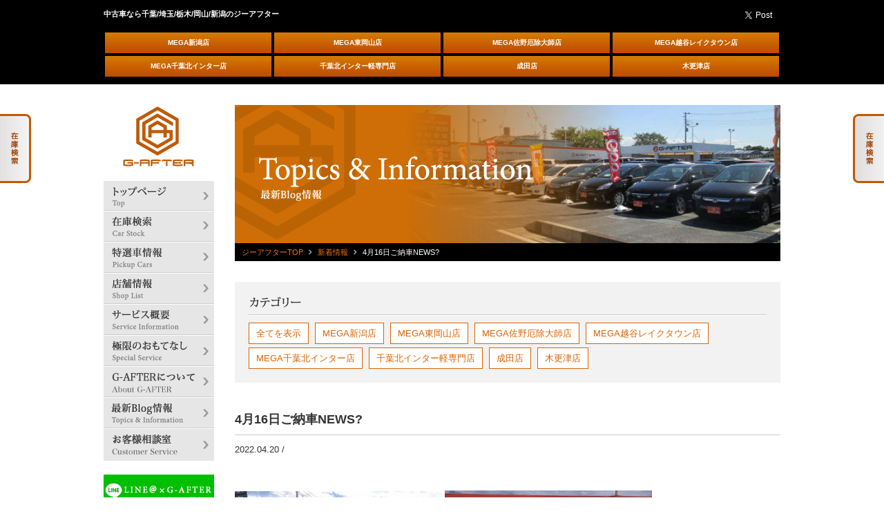

--- FILE ---
content_type: text/html; charset=UTF-8
request_url: https://www.g-after.com/post-5204/
body_size: 22436
content:
<!doctype html>
<html>
<head>
<meta charset="UTF-8">
<meta name="keywords" content="新着情報,中古車,千葉,埼玉,栃木,岡山,新潟,購入,ジーアフター,G-AFTER">
<meta name="description" content="新着情報のページです。千葉県・埼玉県・栃木県・岡山県・新潟県を中心に多数の専門店を構えるジーアフター（G-AFTER）では良質な国産車を買取直販価格でご提供！ミニバンを中心にスポーツカー等も取り扱いしております。">
<title>
4月16日ご納車NEWS? | 中古車買うなら千葉/埼玉/栃木/岡山/新潟のG-AFTER(ジーアフター)</title>
<link rel="stylesheet" type="text/css" href="https://www.g-after.com/css/style.css">
<link rel="stylesheet" type="text/css" href="https://www.g-after.com/wp-content/themes/g-after/style.css">

	
	<!--instgram--> 
<script src="https://code.jquery.com/jquery-3.4.1.min.js"></script> 
<script src="https://www.g-after.com/js/script.js"></script> 
<!--/instgram-->		
	
	
<script type="text/javascript" src="https://www.g-after.com/js/jquery-1.10.1.min.js"></script>
<script type="text/javascript" src="https://www.g-after.com/js/rollover.js"></script>
<script type="text/javascript" src="https://www.g-after.com/js/pagetop.js"></script>
    
<script>!function(d,s,id){var js,fjs=d.getElementsByTagName(s)[0],p=/^http:/.test(d.location)?'http':'https';if(!d.getElementById(id)){js=d.createElement(s);js.id=id;js.src=p+'://platform.twitter.com/widgets.js';fjs.parentNode.insertBefore(js,fjs);}}(document, 'script', 'twitter-wjs');</script>



</head>

<body>
<div id="fb-root"></div>
<script>(function(d, s, id) {
var js, fjs = d.getElementsByTagName(s)[0];
if (d.getElementById(id)) return;
js = d.createElement(s); js.id = id;
js.src = "//connect.facebook.net/ja_JP/all.js#xfbml=1";
fjs.parentNode.insertBefore(js, fjs);
}(document, 'script', 'facebook-jssdk'));</script>



<header>
  <div class="inner">      
     <h1>中古車なら千葉/埼玉/栃木/岡山/新潟のジーアフター</h1>
    <div class="submenu">
      <ul class="top_sns">
        <li>
          <div class="fb-like" expr:data-href="data:post.url" data-layout="button_count" data-action="like" data-show-faces="false" data-share="false"/>
        </li>
        <li><a href="https://twitter.com/share" class="twitter-share-button" data-count="none">Tweet</a></li>
      </ul>
    </div>
    <!--submenu-->
    
    <div class="hd-shop-btn">
      <ul>
        <li><a href="https://www.g-after.com/shop/niigata/">MEGA新潟店</a></li>
        <li><a href="https://www.g-after.com/shop/higashiokayama/">MEGA東岡山店</a></li>
        <li><a href="https://www.g-after.com/shop/sano/">MEGA佐野厄除大師店</a></li>
        <li><a href="https://www.g-after.com/shop/koshigaya/">MEGA越谷レイクタウン店</a></li>
        <li><a href="https://www.g-after.com/shop/chibakita/">MEGA千葉北インター店</a></li>
        <li><a href="https://www.g-after.com/shop/chibakita-kaitori/">千葉北インター軽専門店</a></li> 
        <li><a href="https://www.g-after.com/shop/narita/">成田店</a></li>
        <li><a href="https://www.g-after.com/shop/kisarazu/">木更津店</a></li>
      </ul>
    </div>
  </div>
  <!--inner--> 
</header>
<script type="text/javascript" src="https://www.g-after.com/js/imgLiquid.js"></script> 
<script type="text/javascript">
$(document).ready(function() {
    $(".trImg").imgLiquid();
});
</script>
<ul id="lefttab">
  <li><a href="https://www.goo-net.com/php/search/summary.php?baitai=9571764&client_id=0506562,0520186,0520271,0520289,0520270&ef_flag=1"><img src="https://www.g-after.com/wp-content/themes/g-after/newpackage/9571764/img/01.png" alt="在庫検索" height="100" width="48"></a></li>
  </ul>
<ul id="righttab">
  <li><a href="https://www.goo-net.com/php/search/summary.php?baitai=9571764&client_id=0506562,0520186,0520271,0520289,0520270&ef_flag=1"><img src="https://www.g-after.com/wp-content/themes/g-after/newpackage/9571764/img/04.png" alt="在庫検索" height="100" width="48"></a></li>
  </ul>

<div class="wapper">


<div class="sidemenu">
	<p class="logo"><a href="https://www.g-after.com/"><img src="https://www.g-after.com/img/common/logo_01.png" width="104" height="90" alt="G-AFTER"></a>
	</p>
	<nav>
		<ul>
			<li><a href="https://www.g-after.com/"><img src="https://www.g-after.com/img/common/nav_01.jpg" width="160" height="43" alt="トップページ" class="imgover"></a>
			</li>
			<li><a href="https://www.g-after.com/outsite.php?01" target="_blank"><img src="https://www.g-after.com/img/common/nav_02.jpg" width="160" height="45" alt="在庫検索" class="imgover"></a>
			</li>
			<li><a href="https://www.g-after.com/pickupcars/"><img src="https://www.g-after.com/img/common/nav_03.jpg" width="160" height="45" alt="特選車情報" class="imgover"></a>
			</li>
			<li><a href="https://www.g-after.com/shop/"><img src="https://www.g-after.com/img/common/nav_04.jpg" width="160" height="45" alt="店舗情報" class="imgover"></a>
			</li>
			<li><a href="https://www.g-after.com/service/"><img src="https://www.g-after.com/img/common/nav_05.jpg" width="160" height="45" alt="サービス概要" class="imgover"></a>
			</li>
			<li><a href="https://www.g-after.com/special/"><img src="https://www.g-after.com/img/common/nav_06.jpg" width="160" height="45" alt="究極のおもてなし" class="imgover"></a>
			</li>
			<li><a href="https://www.g-after.com/company/"><img src="https://www.g-after.com/img/common/nav_08.jpg" width="160" height="45" alt="会社概要" class="imgover"></a>
			</li>
			<li><a href="https://www.g-after.com/blog/"><img src="https://www.g-after.com/img/common/nav_07.jpg" width="160" height="45" alt="最新Blog情報" class="imgover"></a>
			</li>
			<li><a href="https://www.g-after.com/soudanshitsu/"><img src="https://www.g-after.com/img/common/nav_09.jpg" width="160" height="47" alt="お客様相談室" class="imgover"></a>
			</li>
		</ul>
	</nav>

	<!--<nav class="search">
<p><img src="https://www.g-after.com/img/common/title_01.png" width="102" height="20" alt="店舗別在庫検索"></p>
<ul>
<li><a href="" target="_blank">MEGA新潟店</a></li>
<li><a href="https://www.goo-net.com/php/shop/stock.php?baitai=9571764&amp;client_id=3000568&amp;area_id=17" target="_blank">MEGA東岡山店</a></li>
<li><a href="https://www.goo-net.com/php/shop/stock.php?baitai=9571764&amp;client_id=0520006&amp;area_id=12" target="_blank">MEGA佐野厄除大師店</a></li>
<li><a href="https://www.goo-net.com/php/newpackage/stock.php?client_id=0520270&amp;areacd=13&amp;baitai=9571764&amp;templates=1" target="_blank">MEGA越谷レイクタウン店</a></li>
<li><a href="https://www.goo-net.com/php/newpackage/stock.php?client_id=0520271&amp;areacd=13&amp;baitai=9571764&amp;templates=1" target="_blank">MEGA千葉北インター店</a></li>
<li><a href="https://www.goo-net.com/php/shop/stock.php?baitai=9571764&amp;client_id=0520289&amp;area_id=13" target="_blank">千葉北インター軽専門店</a></li>
<li><a href="https://www.goo-net.com/php/newpackage/stock.php?client_id=0506562&amp;areacd=13&amp;baitai=9571764&amp;templates=1" target="_blank">成田店</a></li>
<li><a href="https://www.goo-net.com/php/newpackage/stock.php?client_id=0520186&amp;areacd=13&amp;baitai=9571764&amp;templates=1" target="_blank">木更津店</a></li>
</ul>
</nav>-->

<!--	<nav>
		<ul>
			<li><a href="https://www.g-after.com/shop/funabashi/"><img src="https://www.g-after.com/img/common/snav_01.jpg" width="160" height="43" alt="船橋店"></a>
			</li>
			<li><a href="https://www.g-after.com/shop/koshigaya/"><img src="https://www.g-after.com/img/common/snav_02.jpg" width="160" height="45" alt="MEGA越谷レイクタウン店"></a>
			</li>
			<li><a href="https://www.g-after.com/shop/chibakita/"><img src="https://www.g-after.com/img/common/snav_08.jpg" width="160" height="45" alt="MEGA千葉北インター店"></a>
			</li>
			<li><a href="https://www.g-after.com/shop/narita/"><img src="https://www.g-after.com/img/common/snav_10.jpg" width="160" height="45" alt="成田店"></a>
			</li>
			<li><a href="https://www.g-after.com/shop/kisarazu/"><img src="https://www.g-after.com/img/common/snav_03.jpg" width="160" height="45" alt="木更津店"></a>
			</li>
			<li><a href="https://www.g-after.com/blog/?shopid=18"><img src="https://www.g-after.com/img/common/snav_05.jpg" width="160" height="45" alt="船橋店Blog"></a>
			</li>
			<li><a href="https://www.g-after.com/blog/?shopid=16"><img src="https://www.g-after.com/img/common/snav_06.jpg" width="160" height="45" alt="MEGA越谷レイクタウン店Blog"></a>
			</li>
			<li><a href="https://www.g-after.com/blog/?shopid=362"><img src="https://www.g-after.com/img/common/snav_09.jpg" width="160" height="45" alt="MEGA千葉北インター店Blog"></a>
			</li>
			<li><a href="https://www.g-after.com/blog/?shopid=738"><img src="https://www.g-after.com/img/common/snav_11.jpg" width="160" height="45" alt="成田店Blog"></a>
			</li>
			<li><a href="https://www.g-after.com/blog/?shopid=37"><img src="https://www.g-after.com/img/common/snav_07.jpg" width="160" height="44" alt="木更津店Blog"></a>
			</li>
		</ul>
	</nav>-->
	<nav>
		<ul class="side">
			<li><a href="https://www.g-after.com/line/"><img src="https://www.g-after.com/img/common/side_05.jpg" width="160" height="50" alt="LINE@"></a>
			</li>
			<li><a href="https://www.g-after.com/outsite.php?02" target="_blank"><img src="https://www.g-after.com/img/common/side_04.jpg" width="160" height="46" alt="中古車買取"></a>
			</li>
			<li><a href="https://www.g-after.co.jp/recruit/" target="_blank"><img src="https://www.g-after.com/img/common/side_01.jpg" width="160" height="50" alt="採用情報"></a>
			</li>
			<li><a href="https://www.g-after.com/outsite.php?06" target="_blank"><img src="https://www.g-after.com/img/common/side_02.jpg" width="160" height="50" alt="2018年度新卒採用情報"></a>
			</li>
			<!--<li><a href="https://www.g-after.com/contact/"><img src="https://www.g-after.com/img/common/side_03.jpg" width="160" height="125" alt="お問い合わせ"></a></li>-->
		</ul>
	</nav>
	
	
	 <nav><a href="https://www.instagram.com/gafter1515/" target="_blank"><img class="insta-bn" src="https://www.g-after.com/img/instagram/instagram.png" alt="instagram"/></a>
        
   
    <!--<ul id="gallery" class="gallery">
    </ul>-->
  </nav>

	
	
</div>
<!--sidemenu--><div class="main">
<p class="mb0"><img src="https://www.g-after.com/img/info/main.jpg" width="790" height="200" alt="Topics &amp; Information"></p>
<div id="pankuzu">
<ul>
<li><a href="https://www.g-after.com/">ジーアフターTOP</a></li>
<li><a href="https://www.g-after.com/info/">新着情報</a></li>
<li>4月16日ご納車NEWS?</li>
</ul>
</div>

<div class="category">
<p><img src="https://www.g-after.com/img/common/title_category.png" width="78" height="18" alt="カテゴリー"></p>
<ul>
<li><a href="https://www.g-after.com/info/">全てを表示</a></li>
<li><a href="https://www.g-after.com/info/?shopid=12652">MEGA新潟店</a></li>
<li><a href="https://www.g-after.com/info/?shopid=11550">MEGA東岡山店</a></li>
<li><a href="https://www.g-after.com/info/?shopid=6458">MEGA佐野厄除大師店</a></li>
<li><a href="https://www.g-after.com/info/?shopid=16">MEGA越谷レイクタウン店</a></li>
<li><a href="https://www.g-after.com/info/?shopid=362">MEGA千葉北インター店</a></li>
<li><a href="https://www.g-after.com/info/?shopid=6632">千葉北インター軽専門店</a></li>
<li><a href="https://www.g-after.com/info/?shopid=738">成田店</a></li>
<li><a href="https://www.g-after.com/info/?shopid=37">木更津店</a></li>
</ul>
</div>




<article>
<section>
<h1>4月16日ご納車NEWS?</h1>
<p class="date mb50">2022.04.20 / </p>

<p><img class="alignnone size-medium wp-image-5205" src="https://www.g-after.com/wp-content/uploads/2022/04/6CA88604-2AB8-400C-A3DB-6D913AD3503A-300x225.jpg" alt="" width="300" height="225" srcset="https://www.g-after.com/wp-content/uploads/2022/04/6CA88604-2AB8-400C-A3DB-6D913AD3503A-300x225.jpg 300w, https://www.g-after.com/wp-content/uploads/2022/04/6CA88604-2AB8-400C-A3DB-6D913AD3503A-165x124.jpg 165w, https://www.g-after.com/wp-content/uploads/2022/04/6CA88604-2AB8-400C-A3DB-6D913AD3503A-768x576.jpg 768w, https://www.g-after.com/wp-content/uploads/2022/04/6CA88604-2AB8-400C-A3DB-6D913AD3503A-1024x768.jpg 1024w, https://www.g-after.com/wp-content/uploads/2022/04/6CA88604-2AB8-400C-A3DB-6D913AD3503A-360x270.jpg 360w, https://www.g-after.com/wp-content/uploads/2022/04/6CA88604-2AB8-400C-A3DB-6D913AD3503A.jpg 1107w" sizes="(max-width: 300px) 100vw, 300px" /> <img class="alignnone size-medium wp-image-5206" src="https://www.g-after.com/wp-content/uploads/2022/04/3C851A43-702A-47F4-ACC1-A1D3C7322AC6-300x226.jpg" alt="" width="300" height="226" srcset="https://www.g-after.com/wp-content/uploads/2022/04/3C851A43-702A-47F4-ACC1-A1D3C7322AC6-300x226.jpg 300w, https://www.g-after.com/wp-content/uploads/2022/04/3C851A43-702A-47F4-ACC1-A1D3C7322AC6-165x124.jpg 165w, https://www.g-after.com/wp-content/uploads/2022/04/3C851A43-702A-47F4-ACC1-A1D3C7322AC6-768x580.jpg 768w, https://www.g-after.com/wp-content/uploads/2022/04/3C851A43-702A-47F4-ACC1-A1D3C7322AC6-1024x773.jpg 1024w, https://www.g-after.com/wp-content/uploads/2022/04/3C851A43-702A-47F4-ACC1-A1D3C7322AC6-360x270.jpg 360w, https://www.g-after.com/wp-content/uploads/2022/04/3C851A43-702A-47F4-ACC1-A1D3C7322AC6.jpg 1114w" sizes="(max-width: 300px) 100vw, 300px" /> <img class="alignnone size-medium wp-image-5207" src="https://www.g-after.com/wp-content/uploads/2022/04/CA0F11A6-FF1B-4601-9C04-849B8B2320DC-300x226.jpg" alt="" width="300" height="226" srcset="https://www.g-after.com/wp-content/uploads/2022/04/CA0F11A6-FF1B-4601-9C04-849B8B2320DC-300x226.jpg 300w, https://www.g-after.com/wp-content/uploads/2022/04/CA0F11A6-FF1B-4601-9C04-849B8B2320DC-165x124.jpg 165w, https://www.g-after.com/wp-content/uploads/2022/04/CA0F11A6-FF1B-4601-9C04-849B8B2320DC-768x580.jpg 768w, https://www.g-after.com/wp-content/uploads/2022/04/CA0F11A6-FF1B-4601-9C04-849B8B2320DC-1024x773.jpg 1024w, https://www.g-after.com/wp-content/uploads/2022/04/CA0F11A6-FF1B-4601-9C04-849B8B2320DC-360x270.jpg 360w, https://www.g-after.com/wp-content/uploads/2022/04/CA0F11A6-FF1B-4601-9C04-849B8B2320DC.jpg 1114w" sizes="(max-width: 300px) 100vw, 300px" /></p>
<p>*:.＊.:*:｡∞｡:*:.＊.:*:｡∞｡:*:.＊.:* <br />
〈越谷レイクタウン店〉<br />
★アテンザセダンご納車のA様</p>
<p>〈千葉北軽自動車専門店〉<br />
★アルトラパンご納車のK様</p>
<p>〈千葉北インター店〉<br />
★スカイラインH Vご納車のK様</p>
<p>*:.＊.:*:｡∞｡:*:.＊.:*:｡∞｡:*:.＊.:* </p>
<p>皆様ご納車おめでとうございます??<br />
今後とも宜しくお願い致します！</p>
<p>&nbsp;</p>
<p>お客様との納車や厳選車輌を紹介しております♪</p>
<p><a href="https://www.instagram.com/gafter1515/">ジーアフター(@gafter1515) • Instagram写真と動画</a></p>
<p>社員・求人情報はこちらから☟</p>
<p><a href="https://www.instagram.com/gafter_jinjibu/">ジーアフター人事部(@gafter_jinjibu) • Instagram写真と動画</a></p>
<p>&nbsp;</p>
<p>&nbsp;</p>
</section>
</article>


    <div id="btn_sns">   
      <ul>
        <li>
          <fb:like href="https://www.g-after.com/post-5204/" layout="box_count" action="like" show_faces="true" share="false"></fb:like>
        </li>
        <li><a href="https://twitter.com/share" class="twitter-share-button" data-via="" data-lang="ja" data-count="vertical">ツイート</a> 
          <script>!function(d,s,id){var js,fjs=d.getElementsByTagName(s)[0],p=/^http:/.test(d.location)?'http':'https';if(!d.getElementById(id)){js=d.createElement(s);js.id=id;js.src=p+'://platform.twitter.com/widgets.js';fjs.parentNode.insertBefore(js,fjs);}}(document, 'script', 'twitter-wjs');</script> 
        </li>
        <li><a href="https://b.hatena.ne.jp/entry/" class="hatena-bookmark-button" data-hatena-bookmark-layout="basic-label-counter" data-hatena-bookmark-lang="ja" title="このエントリーをはてなブックマークに追加"><img src="https://b.st-hatena.com/images/v4/public/entry-button/button-only@2x.png" alt="このエントリーをはてなブックマークに追加" width="20" height="20" style="border: none;" /></a><script type="text/javascript" src="https://b.st-hatena.com/js/bookmark_button.js" charset="utf-8" async="async"></script></li>
        <li>
          <div class="g-plusone" data-size="tall"></div>
        </li>
      </ul>
    </div>
<div id="fb-root"></div>
<script>(function(d, s, id) {
  var js, fjs = d.getElementsByTagName(s)[0];
  if (d.getElementById(id)) return;
  js = d.createElement(s); js.id = id;
  js.src = "//connect.facebook.net/ja_JP/all.js#xfbml=1&appId=358519257617043";
  fjs.parentNode.insertBefore(js, fjs);
}(document, 'script', 'facebook-jssdk'));</script>

    <!-- /#plan_btn_sns --> 




</div><!--main-->

<p id="page-top"><a href="#wrap"><img src="https://www.g-after.com/img/common/pagetop.jpg" alt="ページの先頭へ" width="133" height="29" /></a></p>

</div><!--wapper-->


<footer>
  <div class="footer_box">
    <p class="center mb20"><a href="https://www.g-after.com/"><img src="https://www.g-after.com/img/common/logo_02.png" width="58" height="48" ></a> </p>
    <div id="ftmenu">
      <div class="ftm">
        <h3><a href="/">トップページ</a></h3>
        <ul>
          <li><a href="/info">新着情報</a> </li>
          <li><a href="/voice">お客様の声</a> </li>
          <li><a href="/soudanshitsu/">お客様相談室</a></li>
        </ul>
      </div>
      <div class="ftm">
        <h3><a href="/service">サービス概要</a></h3>
        <ul>
          <li><a href="/guarantee">保証</a> </li>
          <li><a href="/coating">コーティング</a> </li>
          <li><a href="/special">極限のおもてなし</a> </li>
        </ul>
      </div>
      <div class="ftm">
        <h3><a href="/company">G-AFTERについて</a></h3>
        <ul>
          <li><a href="/history">沿革</a> </li>
          <li><a href="https://www.g-after.co.jp/recruit/" target="_blank">採用情報</a> </li>
          <li><a href="/contact">お問合せ</a> </li>
          <li><a href="/privacy">プライバシーポリシー</a> </li>
          <li><a href="/company/#number">古物商営業法</a> </li>
          <li><a href="/sitemap">サイトマップ</a> </li>
        </ul>
      </div>
      <div class="ftm">
        <h3>運営サイト</h3>
        <ul>
          <li><a href="https://www.g-after.co.jp/" target="_blank">買取</a> </li>
          <li><a href="https://www.g-after.com/outsite.php?06" target="_blank">新卒採用情報</a> </li>
        </ul>
      </div>
      <div class="ftm">
        <h3><a href="/outsite.php?01" target="_blank">在庫検索</a></h3>
        <ul>
          <li><a href="/pickupcars">特選車情報</a></li>
            
          <li><a href="https://www.goo-net.com/php/shop/stock.php?baitai=9571764&client_id=3000568&area_id=17" target="_blank">MEGA東岡山店</a></li>    
            
          <li><a href="https://www.goo-net.com/php/shop/stock.php?baitai=9571764&client_id=0520006&area_id=12" target="_blank">MEGA佐野厄除大師店</a></li>
            
            
          <li><a href="https://www.goo-net.com/php/newpackage/stock.php?client_id=0520270&areacd=13&baitai=9571764&templates=1" target="_blank">MEGA越谷レイクタウン店</a></li>
          <li><a href="https://www.goo-net.com/php/newpackage/stock.php?client_id=0520271&areacd=13&baitai=9571764&templates=1" target="_blank">MEGA千葉北インター店</a></li>
            
          <li><a href="https://www.goo-net.com/php/shop/stock.php?baitai=9571764&client_id=0520289&area_id=13" target="_blank">千葉北インター軽専門店</a></li>
            
          <li><a href="https://www.goo-net.com/php/newpackage/stock.php?client_id=0506562&areacd=13&baitai=9571764&templates=1" target="_blank">成田店</a></li>
          <li><a href="https://www.goo-net.com/php/newpackage/stock.php?client_id=0520186&areacd=13&baitai=9571764&templates=1" target="_blank">木更津店</a></li>
        </ul>
      </div>
        
        
        
        
      <div class="ftm">
        <h3><a href="/shop">店舗情報</a></h3>
        <ul>
          <li><a href="/shop/niigata/">MEGA新潟店</a></li>
          <li><a href="/shop/higashiokayama/">MEGA東岡山店</a></li>
          <li><a href="/shop/sano/">MEGA佐野厄除大師店</a></li>
          <li><a href="/shop/koshigaya/">MEGA越谷レイクタウン店</a></li>
          <li><a href="/shop/chibakita/">MEGA千葉北インター店</a></li>
          <li><a href="/shop/chibakita-kaitori/">千葉北インター軽専門店</a></li>
          <li><a href="/shop/narita/">成田店</a></li>
          <li><a href="/shop/kisarazu/">木更津店</a></li>
        </ul>
      </div>
      <div class="ftm">
        <h3><a href="/blog/">ブログ情報</a></h3>
        <ul>
          <li><a href="/blog/?shopid=12652">MEGA新潟店</a></li>
          <li><a href="/blog/?shopid=11550">MEGA東岡山店</a></li>
          <li><a href="/blog/?shopid=6458">MEGA佐野厄除大師店</a></li>
          <li><a href="/blog/?shopid=16">MEGA越谷レイクタウン店</a></li>
          <li><a href="/blog/?shopid=362">MEGA千葉北インター店</a></li>
          <li><a href="/blog/?shopid=6632">千葉北インター軽専門店</a></li>
          <li><a href="/blog/?shopid=738">成田店</a></li>
          <li><a href="/blog/?shopid=37">木更津店</a></li>
        </ul>
      </div>   
        
        

    </div>
    <address>
    G-AFTER　〒103-0027 東京都中央区日本橋2-12-6高島屋THビル北館4階 TEL：03-6262-7490　Copyright &copy; G-after Allrights Reserved.
    </address>
  </div>
</footer>


<script>
  (function(i,s,o,g,r,a,m){i['GoogleAnalyticsObject']=r;i[r]=i[r]||function(){
  (i[r].q=i[r].q||[]).push(arguments)},i[r].l=1*new Date();a=s.createElement(o),
  m=s.getElementsByTagName(o)[0];a.async=1;a.src=g;m.parentNode.insertBefore(a,m)
  })(window,document,'script','//www.google-analytics.com/analytics.js','ga');

  ga('create', 'UA-66023749-1', 'auto');
  ga('send', 'pageview');

</script>


</body>
</html>

--- FILE ---
content_type: text/html
request_url: https://www.g-after.com/php/instagram.php
body_size: 118
content:
{"error":{"message":"API access disrupted. Go to the App Dashboard and complete Data Use Checkup.","type":"OAuthException","code":200,"fbtrace_id":"A-Hh6QN9h5Rjshw3Z9nRDow"}}

--- FILE ---
content_type: text/css
request_url: https://www.g-after.com/css/style.css
body_size: 24541
content:
@charset "UTF-8";
/* ------------------------
	reset
------------------------ */

html, body, div, span, object, iframe,
h1, h2, h3, h4, h5, h6, p, blockquote, pre,
abbr, address, cite, code,
del, dfn, em, img, ins, kbd, q, samp,
small, strong, sub, var,
b, i,
dl, dt, dd, ol, ul, li,
fieldset, form, label, legend,
table, caption, tbody, tfoot, thead, tr, th, td,
article, aside, canvas, details, figcaption, figure, 
footer, header, hgroup, menu, nav, section, summary,
time, mark, audio, video {
    margin:0;
    padding:0;
    border:0;
    outline:0;
    font-size:100%;
    vertical-align:baseline;
    background:transparent;
}

html{
	height:100%;
}

img{vertical-align:bottom;}

article,aside,details,figcaption,figure,
footer,header,hgroup,menu,nav,section { 
	display:block;
}

li{
    list-style-type:none;
}

/* Reset input[type="search"] */
input[type="search"] {
  -webkit-appearance: textfield;
  -webkit-box-sizing: content-box;
}
input[type="search"]:focus {
  outline-offset: -2px;
}
input[type="search"]::-webkit-search-decoration {
  display: none;
}

input, textarea{
	padding:5px 2px;
	margin:0;
	vertical-align:middle;
}

del {
    text-decoration: line-through;
}

.clearfix:after {
  content: ".";
  display: block;
  clear: both;
  height: 0;
  visibility: hidden;
}

a:link {color: #db6300;text-decoration: none;}
a:visited {color: #db6300;text-decoration: none;}
a:active {color: #db6300;text-decoration: none;}
a:hover {color: #db6300; text-decoration:none;}

section {
	clear: both;
}

p{margin:0 0 10px 0;}


.clear {clear: both;}

.mb0 {margin:0 0 0 0;}
.mb5 {margin:0 0 5px 0;}
.mb10 {margin:0 0 10px 0;}
.mb15 {margin:0 0 15px 0;}
.mb20 {margin:0 0 20px 0;}
.mb30 {margin:0 0 30px 0;}
.mb40 {margin:0 0 40px 0;}
.mb50 {margin:0 0 50px 0;}


.cf {
    zoom: 1;
    overflow: hidden;
}

/* ------------------------
	body & base setting
------------------------ */

body{
    -webkit-text-size-adjust:none;
	min-height:416px;
	line-height:1;
	font:13px/1.5 "ヒラギノ角ゴ Pro W3", "Hiragino Kaku Gothic Pro", "メイリオ", Meiryo, Osaka, "ＭＳ Ｐゴシック", "MS PGothic", sans-serif;
	color: #333;
	background: #fff;
	overflow-x:hidden;
}


section{
	padding-bottom:30px;
}

.center{
	text-align:center;
}

.title{
	font-weight:bold;
}

.arrow{
	background:url(../img/common/arrow_04.png) no-repeat left center;
	padding:0 0 0 10px;
}

.wapper{
	width:980px;
	margin:0 auto;
	overflow:hidden;
}

.wapper a:hover img{
	opacity:0.8;
	filter: alpha(opacity=80);
	-ms-filter: "alpha(opacity=80)";
}

/* ------------------------
	h
------------------------ */

h2{
	margin-bottom:10px;
}

h3{
	margin-bottom:20px;
	font-size:16px;
	background:#e6e6e6;
	padding:3px 10px;
}


/*----------------------
		wp-pagenavi
----------------------*/

.wp-pagenavi {
font-size:12px;
margin:50px auto 30px auto;
text-align:center;
clear: both;
padding:20px 0 0 0;
}

.wp-pagenavi a {
text-decoration: none;
padding: 12px 16px;
margin: 0 6px 0 0;
border: 1px solid #db6300;
color: #db6300;
}

.wp-pagenavi a:hover {
font-weight: normal;
padding: 12px 16px;
color: #fff;
background: #db6300;
border: 1px solid #db6300;
}
.wp-pagenavi span {
text-decoration: none;
padding: 12px 16px;
margin: 0 6px 0 0;
}

.wp-pagenavi span.current {
font-weight: normal;
padding: 12px 16px;
color: #fff;
background: #db6300;
border: 1px solid #db6300;
}

.wp-pagenavi span.pages {
color:#fff;
font-weight: normal;
background:#db6300;
border: 1px solid #db6300;
margin: 0 10px 0 0;
}


/* ------------------------
	header
------------------------ */
header{
	color:#fff;
	background:#000;
	margin-bottom:30px;
	
}

header .inner{
	width:980px;
	margin:0 auto;
	padding:7px 0;
	overflow:hidden;
}

header h1{
	float:left;
	padding:5px 0 0;
	font-size:11px;
}

.submenu{
	float:right;
	width:640px;
	margin-bottom: 10px;
}

header ul{
	overflow:hidden;
	float:right;
}

header li{
	float:left;
	margin-left:10px;
}

header ul.top_sns{
	padding:5px 0 0;
	float:right;
}



header li a:hover img{
	opacity:0.8;
	filter: alpha(opacity=80);
	-ms-filter: "alpha(opacity=80)";
}





header .hd-shop-btn{
width: 100%;
height: auto;
display: block;
margin: 0 auto ;
}

header .hd-shop-btn ul{
/*width: 100%;
height: auto;
display: block;*/
    
    
  width: 100%;
  height: auto;
  display: flex;
  justify-content: center;
  flex-wrap: wrap;
}    
    
    


header .hd-shop-btn ul li{
width: 25%;
height: 30px;
display: block;
float: left;
overflow: hidden;
margin: 0 0 4px;	
padding: 0 2px;
box-sizing: border-box;
	
}


header .hd-shop-btn ul li a{
font-size: 10px;
font-weight: bold;
line-height: 30px;
width: auto;
height: 30px;
display: block;
color: #fff;
background: #d47c01;
background: -moz-linear-gradient(top,  #d47c01 0%, #bf4901 100%);
background: -webkit-linear-gradient(top,  #d47c01 0%,#bf4901 100%);
background: linear-gradient(to bottom,  #d47c01 0%,#bf4901 100%);
filter: progid:DXImageTransform.Microsoft.gradient( startColorstr='#d47c01', endColorstr='#bf4901',GradientType=0 );


	
text-decoration: none;
text-align: center;	
	
}












header .hd-shop-btn ul li a:hover{
font-size: 10px;
font-weight: bold;
line-height: 30px;
width: auto;
height: 30px;
display: block;
color: #fff;
background: #e09901;
background: -moz-linear-gradient(top,  #e09901 0%, #da7e01 50%, #d67c01 57%, #d77103 75%, #d56f00 79%, #d66b01 86%, #d06200 100%);
background: -webkit-linear-gradient(top,  #e09901 0%,#da7e01 50%,#d67c01 57%,#d77103 75%,#d56f00 79%,#d66b01 86%,#d06200 100%);
background: linear-gradient(to bottom,  #e09901 0%,#da7e01 50%,#d67c01 57%,#d77103 75%,#d56f00 79%,#d66b01 86%,#d06200 100%);
filter: progid:DXImageTransform.Microsoft.gradient( startColorstr='#e09901', endColorstr='#d06200',GradientType=0 );

}




/* ------------------------
	footer
------------------------ */
footer{
	background:#000;
	color:#ccc;
	font-size:12px;
}


.footer_box {
	padding:40px 0;
}



.footer_box #ftmenu {
	clear:both;
	width:980px;
	margin:0 auto;
	padding:40px 0;
}

footer ul{
	text-align:center;
	margin-bottom:10px;
}

footer li{
	display:inline-block;
	border-right:1px solid #ccc;
	line-height:1.4;
	padding:0 8px 0 0;
	margin:0 4px 0 0;
}

footer li:last-child{
	border-right:none;
	margin:0;
	padding:0;
}

footer li a{
	color:#ccc !important;
}

footer li a:hover{
	text-decoration:underline;
}

footer address{
	text-align:center;
	font-style:normal;
}


/* ------------------------
	nav
------------------------ */

nav{
	margin-bottom:20px;
}

.side li{
	margin:0 0 5px;
}

nav.search{
	background:#e6e6e6;
}

nav.search p{
	padding:5px 0;
	margin:0 0 0 0;
	text-align:center;
	background: -moz-linear-gradient(top, #747474 0%, #585858 100%); /* FF3.6+ */
	background: -webkit-gradient(linear, left top, left bottom, color-stop(0%,#747474), color-stop(100%,#585858)); /* Chrome,Safari4+ */
	background: -webkit-linear-gradient(top, #747474 0%,#585858 100%); /* Chrome10+,Safari5.1+ */
	background: -o-linear-gradient(top, #747474 0%,#585858 100%); /* Opera 11.10+ */
	background: -ms-linear-gradient(top, #747474 0%,#585858 100%); /* IE10+ */
	background: linear-gradient(to bottom, #747474 0%,#585858 100%); /* W3C */
	filter: progid:DXImageTransform.Microsoft.gradient( startColorstr='#747474', endColorstr='#585858',GradientType=0 ); /* IE6-9 */
}

nav.search ul{
	padding:10px 10px 0;
}

nav.search li{
	padding:0 0 10px;
}

nav.search li a{
	background:url(../img/common/arrow_01.png) no-repeat left center;
	padding:0 0 0 15px;
	color:#333;
}

nav.search li a:hover{
	text-decoration:underline;
}

/* ------------------------
	pankuzu
------------------------ */
#pankuzu{
	background:#000;
	padding:5px 0;
	color:#fff;
	margin:0 0 30px;
}

#pankuzu ul{
	overflow:hidden;
	padding-left:10px;
	font-size:11px;
}

#pankuzu li{
	float:left;
	margin-right:8px;
}

#pankuzu li{
	background:url(../img/common/arrow_03.png) no-repeat right center;
	padding:0 13px 0 0;
}

#pankuzu li:last-child{
	background:none;
	padding:0;
}

#pankuzu a{
	color:#ef7216;
}

#pankuzu a:hover{
	text-decoration:underline;
}

/* ------------------------
	sns
------------------------ */
.sns{
	text-align:center;
	margin-bottom:50px;
}


/* ------------------------
	pagetop
------------------------ */
#page-top {
	clear:both;
	margin:0;
	text-align:right;
}

/* ------------------------
	top
------------------------ */

.sidemenu{
	float:left;
	width:160px;
}

.sidemenu p.logo{
	text-align:center;
	margin:0 0 20px;
}

.sidemenu p.logo a:hover img{
	opacity:1;
	filter: alpha(opacity=100);
	-ms-filter: "alpha(opacity=100)";
}

.main{
	float:right;
	width:790px;
	margin-bottom:50px;
}

.top{
	overflow:hidden;
	margin:0 0 20px;
}


.bx-wrapper .bx-pager{
	position:absolute;
	bottom:8px;
	right:8px;
	text-align:right;
	width:250px;
}

.bx-wrapper .bx-pager div{
	margin-right:5px;
}

.banner{
	width:320px;
	float:right;
	overflow:hidden;
}

.banner li{
	margin:0 0 5px;
}

.pickup_title{
	overflow:hidden;
}

.pickup_title h2{
	float:left;
}

.pickup_btn{
	float:right;
	margin:5px 0 0;
}

.pickup .bx-wrapper{
	width:auto;
}

.pickup{
	clear:both;
	background:#f2f2f2;
	padding:20px 50px 15px;
	overflow: hidden;
	margin-bottom:30px;
}

.pickup p{
	color:#333;
	margin:0 0 5px;
}

.pickup p.photo{
	margin:0 0 10px;
}

.pickup li{
	width:165px;
}

.pickup li a:hover{
	text-decoration:underline;
}

.pickup p.price, p.price{
	color:#db6300;
	font-size:13px;
}

.pickup p.price span, p.price span{
	font-size:18px;
	padding-right:5px;
}

.pickup li .shop_name{
	font-size:11px;
	margin:0 0 5px;
}



.topics{
	float:left;
	overflow:hidden;
	width:385px;
	margin:0 0 20px;
}

.topics h2{
	margin:0 0 5px;
	float:left;
}

.stock_news h2{
	margin:0 0 11px;
}

.topic_btn{
	float:right;
}

.stock_news{
	float:right;
	width:380px;
	margin:0 0 20px;
}

.topics .topic_box, .stock_news .news_box{
	clear:both;
	background:#f2f2f2;
	padding:15px;
}

.topic_box a:hover, .news_box a:hover{
	text-decoration:underline;
	color:#db6300;
}

.topic_box dl{
	padding:10px 0;
	overflow:hidden;
	background:url(../img/common/line.gif) repeat-x bottom;
}

.news_box dl{
	padding:12px 0;
	overflow:hidden;
	background:url(../img/common/line.gif) repeat-x bottom;
}

.topic_box dt, .news_box dt{
	float:left;
	margin-right:10px;
}

.topic_box dd, .news_box dd{
	overflow:hidden;
}

.topic_box dd p, .news_box dd p{
	margin:0 0 5px;
}

.topic_box dl a, .news_box dl a{
	color:#333;
}

dd p.date{
	font-size:11px;
}

nav.f_nav{
	clear:both;
}

nav.f_nav ul{
	overflow:hidden;
}

nav.f_nav li{
	float:left;
	width:185px;
	margin:0 16px 0 0;
}

nav.f_nav li:last-child{
	margin:0;
}

nav.f_nav a{
	color:#fff;
}

nav.f_nav li p{
	padding:6px 0 6px 25px;
	margin:0;
	background:url(../img/common/arrow_02.png) no-repeat 6% center #db6300;
}

/* ------------------------
	info
------------------------ */
.category{
	background:#f2f2f2;
	padding:20px 20px 15px;
	margin:0 0 40px;
}

.category p{
	padding:0 0 10px;
	background:url(../img/common/line.gif) repeat-x bottom left;
}

.category ul{
}

.category li{
	display:inline-block;
	border:1px solid #db6300;
	margin:0 5px 5px 0;
}

.category li a{
	display:block;
	padding:5px 10px;
	background:#fff;
}

.category li a:hover{
	background:#db6300;
	color:#fff;
}

.category li.select a{
	background:#db6300;
	color:#fff;
}

.info dd p.title{
	color:#db6300;
}

section h1{
	font-size:18px;
	font-weight:bold;
	padding:0 0 10px;
	margin:0 0 10px;
	background:url(../img/common/line.gif) repeat-x bottom left;
}

article section p{
	margin:0 0 20px;
}

article section{
	border-bottom:1px solid #ccc;
	padding:0 0 20px;
	margin:0 0 50px;
	overflow:hidden;
}

/* ------------------------
	voice
------------------------ */
.voice_box a:hover{
	text-decoration:underline;
	color:#db6300;
}

.voice_box dl{
	padding:18px 0 14px;
	overflow:hidden;
	background:url(../img/common/line.gif) repeat-x bottom;
}

.voice_box dt{
	float:left;
	margin-right:10px;
}

.voice_box dd{
	overflow:hidden;
}

.voice_box dd .date{
	margin-bottom:5px;
}

.voice_box dd .title{
	font-size:15px;
}

.voice_box dl a{
	color:#333;
}

.text{
	float:left;
	width:400px;
}

.image{
	float:right;
	width:370px;
}

/* ------------------------
	pickupcars
------------------------ */
.manufacturer{
	overflow:hidden;
	margin:0 0 20px;
}

.manufacturer dl{
	float:left;
	width:185px;
	margin-right:16px;
}

.manufacturer dl:last-child{
	margin:0;
}

.manufacturer dd{
	background:#f2f2f2;
	padding:10px;
	font-size:12px;
}

.manufacturer dd p, .manufacturer dd ul, .manufacturer dd li{
	margin:0 0 5px;
}

.manufacturer dd li{
	margin:0;
}

.manufacturer dd li.border{
	text-decoration:line-through;
}

.manufacturer dd span.name{
	color:#fff;
	padding:3px 5px;
	background:#808080;
	font-size:11px;
}

.manufacturer dd p.title{
	padding-top:5px;
	font-size:13px;
	height:34px;
}

.manufacturer dd p.price span{
	vertical-align: middle;
}

.manufacturer dd p.new:before{
	content:'新価格';
	color:#fff;
	background:#db6300;
	padding:5px;
	font-size:11px;
	margin-right:7px;
}

.manufacturer dd p.btn{
	text-align:center;
	background:url(../img/common/line.gif) repeat-x top;
	padding:10px 0 0;
}

/* ------------------------
	staff
------------------------ */





.staff_list  {
    display: -webkit-flex;/*--- safari（PC）用 ---*/
    display:flex;
    -webkit-flex-wrap:wrap;/*--- safari（PC）用 ---*/
    flex-wrap:wrap;
}


.staff_list dl{
	  border-bottom: 1px solid #ccc;
    float: left;
    margin: 0 0 25px;
    overflow: hidden;
    padding: 0 2% 25px 0;
    width: 48%;
}

.staff_list dt{
	float:left;
	margin-right:20px;
}

.staff_list dd{
	overflow:hidden;
}

.staff_list dd span.name{
	color:#fff;
	padding:4px 5px;
	background:#808080;
	font-size:11px;
	margin-right:10px;
}

.staff_list dd p.staff{
	color:#db6300;
	font-size:20px;
	font-weight:bold;
}

.staff_list dd p.staff span{
	font-size:11px;
	/*padding-left:10px;*/
	vertical-align: middle;
	font-weight:normal;
	display:block;
}


/* ------------------------
	shop
------------------------ */

dl.shop{
	overflow:hidden;
	margin:0 0 50px;
}

dl.shop dt{
	float:left;
	margin-right:20px;
}

dl.shop dd{
	overflow:hidden;
}

dl.shop ul.shop_title{
	overflow:hidden;
	border-bottom:1px solid #ccc;
	padding:0 0 5px;
	margin:0 0 20px;
}

dl.shop ul.shop_title li.title{
	display: block;
	width: 100%;
	font-size:18px;
	color:#db6300;
	padding:3px 0 0;
	margin-bottom: 10px;
}

dl.shop ul.shop_title .btn{
	display: block;
	width: 100%;
	margin:0 0 5px;
text-align: right;
}

dl.shop ul.point{
	overflow:hidden;
	margin:0 0 10px;
}

dl.shop ul.point li{
	float:left;
	border:1px solid #db6300;
	background:#fff;
	color:#db6300;
	padding:5px 8px;
	margin:0 10px 10px 0;
}

.shop_list{
	overflow:hidden;
	margin-bottom:20px;
}

.shop_list ul.shop_title{
	overflow:hidden;
	border-bottom:1px solid #ccc;
	padding:0 0 5px;
	margin:0 0 20px;
}

.shop_list ul.shop_title li.title{
	display: block;
	width: 100%;
	font-size:18px;
	color:#db6300;
	padding:3px 0 0;
	margin-bottom: 10px;
}

.shop_list ul.shop_title li.buttom{
	display: block;
	float:right;
	width:366px;
	margin:0 0 5px;
	overflow:hidden;
}

.shop_list ul.shop_title li.buttom p{
	float:left;
	margin:0 0 0 6px;
}

.shop_list .right{
	float:right;
	height:310px;
	margin-left:20px;
}

.shop_list .right .bx-wrapper{
	width:360px;
	float:right;
}

.shop_list .right .bx-wrapper .bx-pager{
	position:absolute;
	top: 104%;
	right: 0;
	width: 360px;
}

.shop_list .bx-wrapper .bx-pager .bx-pager-item{
	margin:0 0 5px 5px;
}

.shop_list .left{
	overflow:hidden;
}

.shop_list .left p{
	margin-bottom:20px;
}

.table_info{
	clear: both;
	overflow: hidden;
	margin: 0 0 40px 0;
	background: #ccc;
}

.table_info th {
	font-weight:normal;
	background: #f2f2f2;
	padding: 8px 5px;
	text-align: center;
	width: 15%;
}

.table_info td{
	background:#fff;
	padding:8px 10px;
}

.contact_tel{
	padding:15px 15px 20px;
	background:#f4f4f4;
}

.contact_tel p{
	background:url(../img/common/line.gif) repeat-x bottom;
	padding:0 0 8px;
	margin:0 0 20px;
}

.contact_tel li{
	display:inline-block;
	margin-right:2px;
	vertical-align:middle;
}

/*----------------------------------------------------
swapimg stay-detail--equip
-------------------------------------------------------*/
div.swap {
	margin:0 auto;
	overflow:hidden;
}

/*--*/
div.swap.swap01 {width:240px;}
div.swap.swap01 p{height:170px;}
div.swap.swap01 li{margin:0 4px 5px 0;}

div.swap.swap02 {width:360px;}
div.swap.swap02 p{height:260px;}
div.swap.swap02 li{margin:0 8px 5px 0;}
/*--*/
div.swap p{
	position:relative;
}
div.swap p img {
	display:block;
}

div.swap p a{
	position:absolute;
	top:5px;
	right:5px;
	display:block;
	text-indent:-9999px;
	outline:none;
	width:39px;
	height:40px;
	background:url(../img/common/swapimg/btn_zoom_off.png) 0 0 no-repeat;
}

div.swap p a:hover{
	background:url(../img/common/swapimg/btn_zoom_on.png) 0 0 no-repeat;
}

div.swap li{
	float: left;
		
}

div.swap li.last{
	margin-right:0;
}

div.swap li a {
	display:block;
	overflow:hidden;
}
div.swap li a img {
	border: none;
	display: block;
	margin:0;
}
div.swap li a.selected,
div.swap li a:hover {
	border:#a88c49 2px solid;	
}
div.swap li a.selected img,
div.swap li a:hover img {
	margin:-2px;
	opacity:0.6;
	filter:alpha(opacity=60);
	-ms-filter: "alpha( opacity=60 )";
}


/* ------------------------
	service
------------------------ */
.catch{
	font-size:18px;
	font-weight:bold;
}

.double, .triple{
	overflow:hidden;
}

.double dl{
	width:385px;
	margin-right:20px;
}

.triple dl{
	width:254px;
	margin-right:14px;
}

.double dl:last-child,
.triple dl:last-child{
	margin:0;
}

.service{
	float:left;
}

.service dd{
	background:#f2f2f2;
	padding:15px 20px;
}

.service dd p.title{
	font-size:18px;
	color:#db6300;
	background:url(../img/common/line.gif) repeat-x bottom;
	padding:0 0 8px;
	margin:0 0 20px;
}

.guarantee{
	padding:15px 15px 20px;
	background:#f2f2f2;
	margin-bottom:20px;
}

.guarantee p{
	background:url(../img/common/line.gif) repeat-x bottom;
	padding:0 0 8px;
	margin:0 0 20px;
}

.guarantee ul{
	display:block;
	margin:0 20px 0 5px;
	font-size:15px;
	font-weight:bold;
	color:#db6300;
	float: left
}

.coating dl{
	overflow:hidden;
	margin-bottom:50px;
}

.coating dt{
	float:right;
	margin-left:20px;
}

.coating dd{
	overflow:hidden;
}

.coating dd p.title{
	font-size:18px;
	color:#db6300;
	border-bottom:1px solid #ccc;
	margin-bottom:10px;
	padding:0 0 5px;
}


.table_coating{
	clear: both;
	overflow: hidden;
	margin: 0 0 40px 0;
	background: #ccc;
}

.table_coating th {
	font-weight:normal;
	background: #f2f2f2;
	padding: 8px;
	text-align: center;
	vertical-align:middle;
}

.table_coating td{
	background:#fff;
	padding:8px 6px;
	text-align: center;
	vertical-align:middle;
}

.table_coating .width{
	width:33%;
	text-align:left;
}

.table_coating span{
	font-size:16px;
	font-weight:bold;
	color:#db6300;
}

p.warranty-txt{
    	font-size:13px!important;
    font-weight: bold!important;
  color: #db6300!important;
}



/* ------------------------
	special
------------------------ */
.special_01{
	background:url(../img/special/bg_01.png) no-repeat top left #000;
	padding:30px;
	margin:0 0 30px;
}

.special_02{
	background:url(../img/special/bg_02.png) no-repeat top right #000;
	padding:30px;
	margin:0 0 30px;
}

.special_01 dl{
	overflow:hidden;
	color:#fff;
}

.special_01 dt{
	float:right;
	margin-left:20px;
}

.special_01 dd{
	overflow:hidden;
}

.special_02 dl{
	overflow:hidden;
	color:#fff;
}

.special_02 dt{
	float:left;
	margin-right:20px;
}

.special_02 dd{
	overflow:hidden;
}

.special_01 dd p:first-child, .special_02 dd p:first-child{
	margin:0 0 10px -5px;
}

/* ------------------------
	company
------------------------ */
dl.company{
	overflow:hidden;
	margin-bottom:20px;
}

dl.company dt{
	float:left;
	clear:both;
	padding:10px 0 10px 5px;
	color:#db6300;
	font-weight:bold;
}

dl.company dd{
	padding:10px 0 10px 300px;
	border-bottom:1px solid #ccc;
}

/* ------------------------
	sitemap
------------------------ */
.sitemap ul{
	display:inline-block;
	vertical-align:top;
	margin-top:40px;
	width:30%;
	margin-right:20px;
}

.sitemap ul:last-child{
	margin-right:0;
}

.sitemap li{
	padding:0 0 5px;
}

.sitemap li.s{
	margin-left:10px;
}

.sitemap li a{
	background:url(../img/common/arrow_04.png) no-repeat left center;
	padding:6px 0 6px 10px;
}

/* ------------------------
	recruit
------------------------ */
.recruit{
	overflow:hidden;
}

.recruit li{
	float:left;
	margin-right:20px;
	color:#db6300;
}

.recruit img{
	vertical-align:middle;
	margin-right:10px;
}


/*----------------------
	contact
----------------------*/

dl#contact_form {
	overflow: hidden;
	margin:0 3px 22px 8px;
}

dl#contact_form dt {
	margin-bottom: 7px;  
	padding: 0 0 7px 12px;  
	width: 100px;
	float: left;
	clear: both;
	color:#db6300;
	font-weight:bold;
}

dl#contact_form dd {
    margin: 0 4px 7px 4px;
    padding: 0 0 7px 112px;  
    border-bottom: 1px dotted #999;  
}

dl#contact_form dd input{

}

em{
	color:#cc0000;	
}

/*--------------------------------------------*/

div.contents .contact{
	clear:both;
	overflow: hidden;
	margin:30px 0 16px 0;
}

#contact_form2 dl {
	overflow: hidden;
	border-top:1px solid #ccc;
	padding-top:7px;
}

#contact_form2 dl dt {  
	padding: 7px 0 0 5px;  
	width: 174px;
	float: left;
	clear: both;
	color:#db6300;
	font-weight:bold;
}

#contact_form2 dl dd {
    margin: 0 4px 7px 4px;
    padding: 7px 0 14px 175px;  
    border-bottom: 1px solid #ccc;  
}

#contact_form2 dl dd input{
}

#contact_form2 dl dd input.short{
	width:60px;
	margin:0 0 6px 0;
}

#contact_form2 dl dd input.wide{
	width:100%;
	box-sizing:border-box;
}

#contact_form2 dl dd textarea{
	width:100%;
	box-sizing:border-box;
}


.contact_form .contact_submit{
	text-align:center;
	margin:40px auto;
	width:266px;
}

.contact_form .contact_submit #confirm{
	width:266px;
	height:56px;
	border:none;
	cursor:pointer;
	background:url(../img/contact/btn_confirm.jpg) no-repeat center center;

}

.contact_form .contact_submit3,
.contact_form2 .contact_submit3{
	text-align:center;
	margin:50px auto;
	width:550px;
	overflow:hidden;
}

.contact_form .contact_submit3 #submit,
.contact_form2 .contact_submit3 #submit{
	width:266px;
	height:56px;
	border:none;
	cursor:pointer;
	background:url(../img/contact/btn_submit.jpg) no-repeat center center;
}

.contact_form .contact_submit3 #back,
.contact_form2 .contact_submit3 #back
{
	width:266px;
	height:56px;
	float:left;
	margin:0 15px 0 0;
	border:none;
	cursor:pointer;
	background:url(../img/contact/btn_back.jpg) no-repeat center center;
}

.contact_form2 dl {
	overflow: hidden;
	margin:0 0 50px 0;
}

.contact_form2 dl dt {
	font-weight: bold;
	color:#db6300;
	clear: left;
	float: left;
	padding: 8px;
}

.contact_form2 dl dd {
	padding: 8px 8px 8px 175px;
	border-bottom:1px solid #ccc;

}
/*footer menu */


.footer_box #ftmenu  {
		width:980px;

		height:auto;
		display:flex;
		flex-wrap: wrap;
		padding:25px 0 15px;
		margin:0 auto 5px;
	}
	
	
	
	
	
	#ftmenu:after{
  content: "."; 
  display: block; 
  height: 0; 
  font-size:0;	
  clear: both; 
  visibility:hidden;
}
	
	
	
	
	.footer_box #ftmenu .ftm {
	  box-sizing: border-box;
	  width:25%;
	  height:auto;
	  display:block;
	  float:left;
	  padding:0 2%;
	margin-bottom: 20px;	
	}
	.footer_box #ftmenu .ftm h3 {
	font-size: 12px;
	font-weight: bold;
	line-height: 1.5em;
	color: #ccc;
	margin-bottom: 8px;
	background:none ;
	padding:0;
	}
	.footer_box #ftmenu ul {
		width:auto;
		height:auto;
		display:block;
		margin-bottom:15px;
			  text-align:left;
	}
	.footer_box #ftmenu li {
	  font-size:0.8em;
	  line-height:1.6em;
	  float:none;
	  border-right:none;
	  padding-right:0;
	  margin-right:0;
	  	margin-bottom: 4px;
	  display:block;

	}
	
	.footer_box #ftmenu a {
		width:100%;
		display:block;
		color:#ccc;
		text-decoration:none;
/*		border-bottom:1px dotted #444;*/
		padding:0 5px;
	}
	.footer_box #ftmenu a:hover {
		color:#ccc;
		text-decoration: underline;
		
	}
	
	
	
	
	/*左右タブ設定*/


#lefttab {
	display: block;
	height: 405px;
	left: 0;
	position: fixed;
	top: 165px;
	width: 48px;
}

#righttab {
	display: block;
	height: 405px;
	position: fixed;
	right: 0;
	top: 165px;
	width: 48px;
}

#lefttab li, #righttab li {
	height: 105px;
	overflow: hidden;
	width: 48px;
}

#righttab img {
	margin-left: 3px;
}

#lefttab img {
	margin-left: -3px;
}

#lefttab a:hover img, #righttab a:hover img {
	margin: 0;
}



/*インスタ*/



 #gallery img{
	 width: 100%;			 

 }


img.insta-bn{
	display: block;
	width:80%;
	margin: 0 auto 8px;
	padding-top: 5px;
	}

